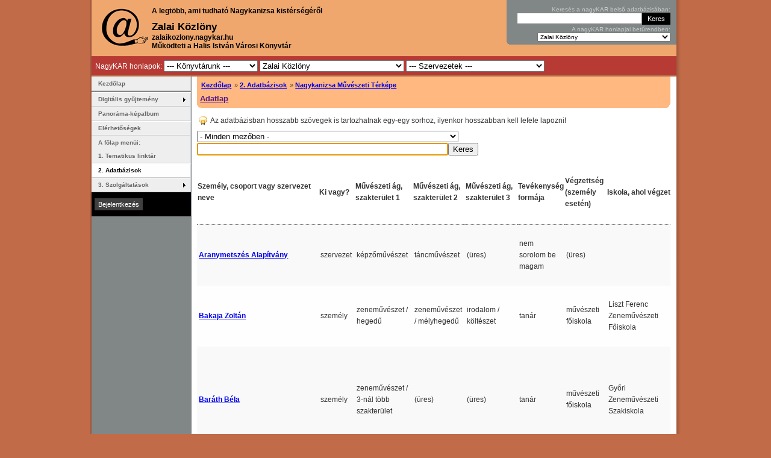

--- FILE ---
content_type: text/html; charset=utf-8
request_url: https://zalaikozlony.nagykar.hu/adatbazisok/1/view/55.html
body_size: 10917
content:
<!DOCTYPE html
 PUBLIC "-//W3C//DTD XHTML 1.0 Strict//EN"
 "http://www.w3.org/TR/xhtml1/DTD/xhtml1-strict.dtd"><html xmlns="http://www.w3.org/1999/xhtml" xml:lang="hu" lang="hu"><head><title>Adatbázisböngésző - nagyKAR</title><meta name="description" content="Zalai Közlöny - A legtöbb, ami tudható Nagykanizsa kistérségéről" /><meta name="keywords" content="nagykar, kar, Nagykanizsa Kistérségi Adatkezelő Rendszer, könyvtári adatkezelő rendszer, Nagykanizsa, könyvtár, KSZR, NKSZR, etérség" /><meta name="author" content="WebLab Informatics Limited" /><meta name="generator" content="WebLab LIS (Library Information System)" /><meta http-equiv="Content-Language" content="hu" /><meta http-equiv="Expires" content="0" /><meta http-equiv="Content-Style-Type" content="text/css" /><meta name="viewport" content="width=device-width, initial-scale=1.0"><meta name="Rating" content="General" /><meta name="robots" content="all" /><meta name="revisit-after" content="2 Days" /><meta name="doc-class" content="Living Document" /><meta name="Copyright" content="Copyright (c) 2005-2026 Halis István Városi Könyvtár" /><meta name="Copyright" content="Copyright (c) 2004-2026 WebLab Informatics Limited" /><meta http-equiv="imagetoolbar" content="no" /><meta name="MSSmartTagsPreventParsing" content="true" /><meta http-equiv="Content-Type" content="text/html; charset=utf-8" /><meta name="google-site-verification" content="XTwflt7YBIahPwBZco-7I0MhHNyyTGWGhLm73Dpkjyc" /><link rel="meta" href="http://zalaikozlony.nagykar.hu/labels.rdf" type="application/rdf+xml" title="ICRA labels" /><link rel="alternate" type="application/rss+xml" title="NagyKAR: események" href="http:///feeds/events.rss" /><link rel="alternate" type="application/rss+xml" title="NagyKAR: hírek" href="http:///feeds/news.rss" /><link rel="alternate" type="application/rss+xml" title="NagyKAR: társalgó" href="http:///feeds/forum.rss" /><link rel="alternate" type="application/rss+xml" title="NagyKAR: dokumentumok" href="http:///feeds/documents.rss" /><link rel="stylesheet" media="screen and (min-width: 801px)" href="/themes/website/common.css"><link rel="stylesheet" media="screen and (hover: hover) and (max-width: 800px)" href="/themes/website/mobile_common.css?ver=20250402"><link rel="stylesheet" media="screen and (hover: none) and (max-width: 800px)" href="/themes/website/mobile_common.css?ver=20250402"><script type="text/javascript" src="https://ajax.googleapis.com/ajax/libs/jquery/1.4.2/jquery.min.js"></script><script type="text/javascript" src="/script/jquery.flash.min.js"></script><link rel="alternate stylesheet" type="text/css" href="/themes/website/avantgard/colors.css" title="avantgárd" media="all" /><link rel="alternate stylesheet" type="text/css" href="/themes/website/cappuccino/colors.css" title="cappuccino" media="all" /><link rel="alternate stylesheet" type="text/css" href="/themes/website/forest/colors.css" title="erdő" media="all" /><link rel="alternate stylesheet" type="text/css" href="/themes/website/pajamas/colors.css" title="hálóköntös" media="all" /><link rel="alternate stylesheet" type="text/css" href="/themes/website/coffee/colors.css" title="kávé" media="all" /><link rel="alternate stylesheet" type="text/css" href="/themes/website/blue/colors.css" title="kék" media="all" /><link rel="alternate stylesheet" type="text/css" href="/themes/website/fall/colors.css" title="ősz" media="all" /><link rel="alternate stylesheet" type="text/css" href="/themes/website/lightbrown/colors.css" title="világosbarna" media="all" /><link rel="stylesheet" type="text/css" href="/themes/website/villanyharvest/colors.css" title="villányi szüret" media="all" /><link rel="alternate stylesheet" type="text/css" href="/themes/website/green/colors.css" title="zöld" media="all" /><link rel="start" href="/" title="Kezdőlap" /><link rel="made" href="mailto:info@weblab.hu" /><link rel="Shortcut Icon" href="/favicon.ico" type="image/x-icon" />
		<style type="text/css">
			#loading {
			  /* Netscape 4, IE 4.x-5.0/Win and other lesser browsers will use this */
			  position: absolute; right: 0px; top: 0px;
			}
			body > div#loading {
			  /* used by Opera 5+, Netscape6+/Mozilla, Konqueror, Safari, OmniWeb 4.5+, iCab, ICEbrowser */
			  position: fixed;
			}
		</style>
		<!--[if gte IE 5.5]>
		<![if lt IE 7]>
		<style type="text/css">
			div#loading {
			  /* IE5.5+/Win - this is more specific than the IE 5.0 version */
			  right: auto; bottom: auto;
			  left: expression( ( 0 - loading.offsetWidth + ( document.documentElement.clientWidth ? document.documentElement.clientWidth : document.body.clientWidth ) + ( ignoreMe2 = document.documentElement.scrollLeft ? document.documentElement.scrollLeft : document.body.scrollLeft ) ) + \'px\' );
			  top: expression( ( 0 + ( ignoreMe = document.documentElement.scrollTop ? document.documentElement.scrollTop : document.body.scrollTop ) ) + \'px\' );
			}
		</style>
		<![endif]>
		<![endif]-->
		
		</head><body onload="externalLinks();hideLoading();whatCorrector();placeFocusByID('dbsearch_id0');"><div><a id="pagetop"></a></div><script type="text/javascript">
		<!-- <![CDATA[
			document.write('<div id="loading" style="width:5em;z-index:1000;height:1.2em;padding:.1em;border-left:1px solid;border-bottom:1px solid;font-family:arial, sans-serif;font-size:12px;color:#fff;border-color:#AF0000;background-color:#BF0303;"><strong>Töltés...</strong></div>');
		//]]> -->
		</script><script type="text/javascript" src="/script/basic_v1.08.js"></script><div class="hide"><a href="#menu" title="Ugrás a menühöz.">Ugrás a menühöz</a>.<a href="#search-box" title="Ugrás a keresődobozhoz.">Ugrás a keresődobozhoz</a>.<a href="#content" title="Ugrás a tartalomhoz.">Ugrás a tartalomhoz</a>.</div><hr /><div id="sizer"><div class="minwidth"><div class="container"><div id="shadow-left"><div id="shadow-right"><div id="wrapper" class="clearfix"><div id="page-container" class="clear"><div id="header" class="clearfix"><div id="header-content"><div id="hcc"><a href="/" title="Vissza a kezdőlapra"><span id="logo"></span><img src="/i/common/logo.gif" width="90" height="70" alt="" /></a><span id="head-title">A legtöbb, ami tudható Nagykanizsa kistérségéről</span><h2>Zalai Közlöny</h2><div>zalaikozlony.nagykar.hu<br>Működteti a Halis István Városi Könyvtár</div></div><div id="search-box-container"><div id="search-box"><form style="margin-bottom:2px;" id="karsearch" action="https://www.nagykar.hu/kereses.html" method="get"><div><label for="s">Keresés a nagyKAR belső adatbázisában:</label><input class="search-field" id="s" name="s" type="text" size="30" maxlength="2048" value="" /><input class="button" type="submit" value="Keres"  /></div></form><div id="organization-list"><form id="organization_select_form" action="/adatbazisok/1/view/55.html" method="post"><div><label for="organization_select">A nagyKAR honlapjai betűrendben:</label><select onchange="form.submit()" size="1" name="organization" id="organization_select"><option value="0">Főlap</option><option value="125">Az olvasás órája</option><option value="12">Bagola</option><option value="11">Bajcsa</option><option value="152">Csótó</option><option value="88">Digitalizált zalai folyóiratok</option><option value="133">Élő Történelem Teaház</option><option value="86">Emlék-olvasótermek</option><option value="126">Gépipari Kanizsán 1950-1956</option><option value="149">Halis István élete, művei</option><option value="145">Halis Podcast</option><option value="91">Hírlevél</option><option value="106">Hol, mi?</option><option value="141">Honismereti füzetek</option><option value="144">Kanizsa Újság</option><option value="153">Kanizsai Antológia</option><option value="150">Kanizsai képes ipartörténet</option><option value="142">Kanizsai képes sport</option><option value="143">Kiskanizsai Polgári Olvasókör</option><option value="104">Könyvtárpártoló Alapítvány Nagykanizsa</option><option value="148">Könyvtártörténetünk</option><option value="17">Miklósfa</option><option value="118">Mindentudás Nagykanizsai Egyeteme</option><option value="131">Nagykanizsa időjárásának története</option><option value="138">Nagykanizsa iskoláinak értesítői, évkönyvei</option><option value="151">Nagykanizsai adat- és címtárak</option><option value="24">Nagykanizsai Gólyalábasok</option><option value="116">Nagykanizsai Városvédő Egyesület</option><option value="146">Szavak a falakon </option><option value="129">Takács László Irodalmi Kör</option><option value="134">Tematikus cikkgyűjtemény</option><option value="140">Temetőkalauz</option><option value="90">Várostörténeti játék</option><option value="137">Vízimalmok Zalában</option><option value="128">Zala</option><option value="130">Zala 7 csodája</option><option selected="selected" value="117">Zalai Közlöny</option></select><noscript><p><input class="button" type="submit" name="ok" value="Listáz" /></p></noscript></div></form></div></div><div id="search-box-bottom">&nbsp;</div></div><div style="text-align:right;margin-right:.5em;"></div><div id="footer-top"><div class="links"><span>NagyKAR honlapok:</span> <select onChange="window.location.href=this.value; this.selectedIndex=0" style="max-width: 156px;"><option value="http://www.nagykar.hu">--- Könyvtárunk ---</option> <option value="http://www.nagykar.hu">Főlap</option> <option value="http://azolo.nagykar.hu">Az olvasás órája</option> <option value="http://elotori.nagykar.hu">Élő Történelem Teaház</option> <option value="http://halisistvan.nagykar.hu">Halis István élete, művei</option> <option value="http://halispodcast.nagykar.hu">Halis Podcast</option> <option value="http://kapcsolat.nagykar.hu">Hírlevél</option> <option value="http://haliskonyvtar.nagykar.hu">Könyvtártörténetünk</option> </select> <select onChange="window.location.href=this.value; this.selectedIndex=0" style="max-width: 240px;"><option value="http://www.nagykar.hu">--- Helyismeret, helytörténet ---</option> <option value="http://bagola.nagykar.hu">Bagola</option> <option value="http://bajcsa.nagykar.hu">Bajcsa</option> <option value="http://csoto.nagykar.hu">Csótó</option> <option value="http://folyoiratok.nagykar.hu">Digitalizált zalai folyóiratok</option> <option value="http://emlekhelyek.nagykar.hu">Emlék-olvasótermek</option> <option value="http://gepiparikanizsan.nagykar.hu">Gépipari Kanizsán 1950-1956</option> <option value="http://holmi.nagykar.hu">Hol, mi?</option> <option value="http://honismeretifuzetek.nagykar.hu">Honismereti füzetek</option> <option value="http://kanizsaiantologia.nagykar.hu">Kanizsai Antológia</option> <option value="http://kanizsaiipartortenet.nagykar.hu">Kanizsai képes ipartörténet</option> <option value="http://kanizsaikepessport.nagykar.hu">Kanizsai képes sport</option> <option value="http://kanizsaujsag.nagykar.hu">Kanizsa Újság</option> <option value="http://miklosfa.nagykar.hu">Miklósfa</option> <option value="http://mindentudas.nagykar.hu">Mindentudás Nagykanizsai Egyeteme</option> <option value="http://kanizsaiadattarak.nagykar.hu">Nagykanizsai adat- és címtárak</option> <option value="http://nagykanizsaidojarastortenet.nagykar.hu">Nagykanizsa időjárásának története</option> <option value="http://golyalab.nagykar.hu">Nagykanizsai Gólyalábasok</option> <option value="http://nagykanizsaiskolaiertesitoi.nagykar.hu">Nagykanizsa iskoláinak értesítői, évkönyvei</option> <option value="http://szavakafalakon.nagykar.hu">Szavak a falakon </option> <option value="http://tematikuscikkgyujtemeny.nagykar.hu">Tematikus cikkgyűjtemény</option> <option value="http://temetokalauz.nagykar.hu">Temetőkalauz</option> <option value="http://jatek.nagykar.hu">Várostörténeti játék</option> <option value="http://viza.nagykar.hu">Vízimalmok Zalában</option> <option value="http://zala.nagykar.hu">Zala</option> <option value="http://zala7csodaja.nagykar.hu">Zala 7 csodája</option> <option selected value="http://zalaikozlony.nagykar.hu">Zalai Közlöny</option> </select> <select onChange="window.location.href=this.value; this.selectedIndex=0" style="max-width: 230px;"><option value="http://www.nagykar.hu">--- Szervezetek ---</option> <option value="http://kiskanizsaipolgariolvasokor.nagykar.hu">Kiskanizsai Polgári Olvasókör</option> <option value="http://kpa.nagykar.hu">Könyvtárpártoló Alapítvány Nagykanizsa</option> <option value="http://varosvedoegyesulet.nagykar.hu">Nagykanizsai Városvédő Egyesület</option> <option value="http://talk.nagykar.hu">Takács László Irodalmi Kör</option> </select></div></div></div></div><hr /><div id="content"><div id="breadcrumb" style="position:sticky;top:0;z-index:10;"><div><ul><li class="first"><a href="/index.html">Kezdőlap</a></li><li>&nbsp;&#187; <a href="/adatbazisok.html">2. Adatbázisok</a></li><li>&nbsp;&#187; <a href="/adatbazisok/1.html">Nagykanizsa Művészeti Térképe</a></li></ul><h2><a href="" title="Vissza az oldal tetejére">Adatlap</a></h2></div></div><hr /><div class="bubblehelp"><p><span>* </span>Az adatbázisban hosszabb szövegek is tartozhatnak egy-egy sorhoz, ilyenkor hosszabban kell lefele lapozni!</p></div><div style="margin-bottom:1em"><form action="/adatbazisok/1/view/55.html" method="get"><select name="dw"><option value="0">- Minden mezőben -</option><option value="119">Személy, csoport vagy szervezet neve</option><option value="120">Ki vagy?</option><option value="121">Művészeti ág, szakterület 1</option><option value="122">Művészeti ág, szakterület 2</option><option value="123">Művészeti ág, szakterület 3</option><option value="124">Tevékenység formája</option><option value="125">Végzettség (személy esetén)</option><option value="126">Iskola, ahol végzett</option><option value="127">Tevékenység leírása</option><option value="128">Elismerések/kitüntetések/minősítések</option><option value="129">Fenntartó/munkahely</option><option value="130">Szervezet/csoport esetén kapcsolattartó személy</option><option value="131">Cím</option><option value="132">Telefon</option><option value="133">E-mail</option><option value="134">web</option><option value="135">Évente, vagy rendszeresen megszervezett rendezvény neve, időpontja</option><option value="136">Dátum</option><option value="137">Tartalék mező 01</option><option value="138">Tartalék mező 02</option><option value="139">Tartalék mező 03</option><option value="140">Tartalék mező 04</option><option value="141">Tartalék mező 05</option><option value="142">Tartalék mező 06</option><option value="143">Tartalék mező 07</option><option value="144">Tartalék mező 08</option><option value="145">Tartalék mező 09</option><option value="146">Tartalék mező 10</option></select><input type="text" id="dbsearch_id0" name="dq" size="50" maxlength="255" value="" /><input type="submit" value="Keres" /></form></div><div style="overflow:auto;" class="whateffect"><table class="frame" summary=""><tr><th>Személy, csoport vagy szervezet neve</th><th>Ki vagy?</th><th>Művészeti ág, szakterület 1</th><th>Művészeti ág, szakterület 2</th><th>Művészeti ág, szakterület 3</th><th>Tevékenység formája</th><th>Végzettség (személy esetén)</th><th>Iskola, ahol végzett</th><th>Tevékenység leírása</th><th>Elismerések/kitüntetések/minősítések</th><th>Fenntartó/munkahely</th><th>Szervezet/csoport esetén kapcsolattartó személy</th><th>Cím</th><th>Telefon</th><th>E-mail</th><th>web</th><th>Évente, vagy rendszeresen megszervezett rendezvény neve, időpontja</th><th>Dátum</th><th>Tartalék mező 01</th><th>Tartalék mező 02</th><th>Tartalék mező 03</th><th>Tartalék mező 04</th><th>Tartalék mező 05</th><th>Tartalék mező 06</th><th>Tartalék mező 07</th><th>Tartalék mező 08</th><th>Tartalék mező 09</th><th>Tartalék mező 10</th></tr><tr class="odd"><td nowrap="nowrap"><a href="/adatbazisok/1/view/55/31.html">Aranymetszés Alapítvány</a></td><td>szervezet</td><td>képzőművészet</td><td>táncművészet</td><td>(üres)</td><td>nem sorolom be magam</td><td>(üres)</td><td></td><td>Alapfokú művészetoktatás támogatása, amatőr művészeti csoportok támogatása</td><td>nincs</td><td></td><td>Balogh László</td><td>8800 Nagykanizsa Ady u.1.</td><td></td><td><a href="mailto:@">@</a></td><td><a href="http://" rel="external" title="http://">http://</a></td><td>Aranymetszés Művészeti Napok</td><td>2008-04-01</td><td></td><td></td><td></td><td></td><td></td><td></td><td></td><td></td><td></td><td></td><tr class="even"><td nowrap="nowrap"><a href="/adatbazisok/1/view/55/5.html">Bakaja Zoltán</a></td><td>személy</td><td>zeneművészet / hegedű</td><td>zeneművészet / mélyhegedű</td><td>irodalom / költészet</td><td>tanár</td><td>művészeti főiskola</td><td>Liszt Ferenc Zeneművészeti Főiskola</td><td>Önálló estek, koncerteken való részvétel, szóló- és kamarazenei koncertek</td><td>2006-ban az Irodalmi Rádió és az Első Kötet Műhely tagjai közé választott</td><td>Farkas Ferenc Zene- és Aranymetszés Művészeti Iskola</td><td></td><td>3525 Miskolc, Klapka Gy. u. 36.</td><td></td><td><a href="mailto:bakaja.zoltan@chello.hu">bakaja.zoltan@chello.hu</a></td><td><a href="http://bakaja.hu" rel="external" title="http://bakaja.hu">http://bakaja.hu</a></td><td></td><td>2007-05-21</td><td></td><td></td><td></td><td></td><td></td><td></td><td></td><td></td><td></td><td></td><tr class="odd"><td nowrap="nowrap"><a href="/adatbazisok/1/view/55/10.html">Baráth Béla</a></td><td>személy</td><td>zeneművészet / 3-nál több szakterület</td><td>(üres)</td><td>(üres)</td><td>tanár</td><td>művészeti főiskola</td><td>Győri Zeneművészeti Szakiskola</td><td>Városi rendezvényeken tárogatózás (Nagy-Magyarország-Emlékműnél, világháborús emlékműnél stb.), Város napján zászló levonásnál</td><td>Nagykanizsa Város Címere 2005-ben</td><td>Farkas Ferenc Zene- és Aranymetszés Művészeti Iskola</td><td></td><td>8800 Nagykanizsa, Rózsa u. 4.</td><td>93/318-805</td><td><a href="mailto:@">@</a></td><td><a href="http://" rel="external" title="http://">http://</a></td><td>Egészségi okok miatt tárogatós szerepléseim ideiglenesen szünetelnek.</td><td>2007-05-17</td><td></td><td></td><td></td><td></td><td></td><td></td><td></td><td></td><td></td><td></td><tr class="even"><td nowrap="nowrap"><a href="/adatbazisok/1/view/55/1.html">Baráth Zoltán</a></td><td>személy</td><td>zeneművészet / kürt</td><td>zeneművészet / számítógépes zene</td><td>zeneművészet / zenekar</td><td>tanár</td><td>művészeti főiskola</td><td>Liszt Ferenc Zeneművészeti Főiskola Pécsi Tagozata</td><td>igazgató, zenetanár, Nagykanizsai Szimfonikus Zenekar művészeti vezető, Szivárvány Énekegyüttes tagja</td><td>Zala Megyei Nívódíj, Szivárvány Énekegyüttesben hangversenykórus, hangversenykórus cum laude, nemzetközi arany minősítés, Iskola 2001. Nagykanizsa Kultúrájáért</td><td>Farkas Ferenc Zene- és Aranymetszés Művészeti Iskola</td><td></td><td>8800 Nagykanizsa, Kinizsi Pál 2/A 3/1</td><td>+36 93 319-434</td><td><a href="mailto:barathzoltan@externet.hu">barathzoltan@externet.hu</a></td><td><a href="http://" rel="external" title="http://">http://</a></td><td>Újévi Gála (január első hétvégéje), Kreatív Fesztivál (április vége)</td><td>2007-05-15</td><td></td><td></td><td></td><td></td><td></td><td></td><td></td><td></td><td></td><td></td><tr class="odd"><td nowrap="nowrap"><a href="/adatbazisok/1/view/55/27.html">Bekő Veronika</a></td><td>személy</td><td>képzőművészet</td><td>média / vizuális kommunikáció</td><td>(üres)</td><td>tanár</td><td>művészeti főiskola</td><td>Kaposvári Egyetem Művészeti Főiskolai Kar; Moholy-Nagy Művészeti Egyetem vizuális és környezetkultúra tanár, média szakirány folyamatban</td><td>Tanítok, és a művészet különböző területein alkotok (grafika, festészet, fotó, mozgókép, ...).</td><td>2004/2005: Köztársasági Ösztöndíj
2005/2006: Köztársasági Ösztöndíj
2006: Dicsérő Oklevél kimagasló tanulmányi munkáért és szakmai tevékenységért</td><td>Farkas Ferenc Zene- és Aranymetszés Művészeti Iskola</td><td></td><td>8800 Nagykanizsa, Szálfa u. 16/2.</td><td></td><td><a href="mailto:bekoveronika@freemail.hu">bekoveronika@freemail.hu</a></td><td><a href="http://" rel="external" title="http://">http://</a></td><td></td><td>2007-05-22</td><td></td><td></td><td></td><td></td><td></td><td></td><td></td><td></td><td></td><td></td><tr class="even"><td nowrap="nowrap"><a href="/adatbazisok/1/view/55/28.html">Béli Ferenc</a></td><td>személy</td><td>zeneművészet / citera</td><td>(üres)</td><td>(üres)</td><td>tanár</td><td>tanárképző főiskola</td><td>Pécsi Tanárképző Főiskola</td><td>-</td><td>-</td><td>nyugdíjas</td><td></td><td>8800 Nagykanizsa, Kazanlak krt. 3/d</td><td>30/973-7094</td><td><a href="mailto:@">@</a></td><td><a href="http://" rel="external" title="http://">http://</a></td><td></td><td>2007-06-04</td><td></td><td></td><td></td><td></td><td></td><td></td><td></td><td></td><td></td><td></td><tr class="odd"><td nowrap="nowrap"><a href="/adatbazisok/1/view/55/12.html">Bojtár Népzenei Egyesület</a></td><td>csoport</td><td>(üres)</td><td>(üres)</td><td>(üres)</td><td>nem sorolom be magam</td><td>(üres)</td><td></td><td>A Bojtár Együttes szakmai és művészeti színvonalának támogatása, segítése. Az együttes anyagi és szakmai támogatása. A népzene népszerűsítése, népi hagyományok bemutatása. A gyerekek megismertetése a népi hangszerekkel, hangzásvilágával.</td><td>Magyar Művelődési Intézet minősítése, Táncház Egyesület elismerő oklevele, Nagykanizsa MJV Kultúrájáért Kitüntetés, Megyei Önkormányzat - Zala Megye Kultúrális Nívódíj</td><td></td><td>Vizeli József elnök</td><td>8800 Nagykanizsa, Dózsa György u. 115/a III/5.</td><td>30/493-481-6</td><td><a href="mailto:vizeli@freemail.hu">vizeli@freemail.hu</a></td><td><a href="http://folkhungary.hu" rel="external" title="http://folkhungary.hu">http://folkhungary.hu</a></td><td>Népzenei koncertek, táncfesztiválok, hazai és nemzetközi</td><td>2007-03-26</td><td></td><td></td><td></td><td></td><td></td><td></td><td></td><td></td><td></td><td></td><tr class="even"><td nowrap="nowrap"><a href="/adatbazisok/1/view/55/15.html">Bujtor Márta</a></td><td>személy</td><td>zeneművészet / hegedű</td><td>(üres)</td><td>(üres)</td><td>profi</td><td>tanárképző főiskola</td><td>Pécsi Tanárképző Főiskola, ELTE</td><td>zenetanár (furulya, szolfézs)
az alkalmi szimfónikus zenekarban II. hegedűs vagyok</td><td>-</td><td>Farkas Ferenc Zene- és Aranymetszés Művészeti Iskola</td><td></td><td>8800 Nagykanizsa, Kinizsi u. 53.</td><td>30/9327139</td><td><a href="mailto:bujtor.marta@gmail.com">bujtor.marta@gmail.com</a></td><td><a href="http://" rel="external" title="http://">http://</a></td><td>Emlékezünk (okt. vége)</td><td>2007-04-18</td><td></td><td></td><td></td><td></td><td></td><td></td><td></td><td></td><td></td><td></td><tr class="odd"><td nowrap="nowrap"><a href="/adatbazisok/1/view/55/20.html">Cseke József</a></td><td>személy</td><td>zeneművészet / énektanár</td><td>(üres)</td><td>(üres)</td><td>tanár</td><td>művészeti főiskola</td><td>Berzsenyi Dániel Tanárképző Főiskola</td><td>A vegyeskari zeneirodalom ápolása minél magasabb színvonalon a reneszánsztól napjaink kórusművészetéig. Van kórusom a Batthyány Lajos Gimnáziumban, Újudvaron, illetve két népdalkört vezetek a Muravidéken, Lendván és Petesházán. Zenélek a Patkó Banda népzenei zenekarban.</td><td>Két Zala megyei nívódíj (Igricek, Patkó Banda), Nagykanizsa Város Kultúrájáért Díj (Igricek), háromszor Karnagyi díj a Helikoni Ünnepségeken, Muravidéki Nívódíj (Muravidéki Nótázók) és Muravidéki Kulturális Különdíj, Elnöki Jutalom Kondor Katalintól a Magyar Rádió 80 éves jubileuma alkalmából</td><td>Batthyány Lajos Gimnázium</td><td></td><td>-</td><td>30/317-9949</td><td><a href="mailto:csekejozsi@gmail.com">csekejozsi@gmail.com</a></td><td><a href="http://" rel="external" title="http://">http://</a></td><td>Rendszeresen járok a kórusaimmal versenyekre, fesztiválokra, minősítésekre. A Patkó Bandával önálló és táncegyüttesekkel közös műsor itthon és külföldön.</td><td>2007-04-11</td><td></td><td></td><td></td><td></td><td></td><td></td><td></td><td></td><td></td><td></td><tr class="even"><td nowrap="nowrap"><a href="/adatbazisok/1/view/55/18.html">Dolmányos Erzsébet</a></td><td>személy</td><td>zeneművészet / hegedű</td><td>(üres)</td><td>(üres)</td><td>nem sorolom be magam</td><td>művészeti főiskola</td><td>Pécsi Tudományegyetem</td><td>-</td><td>-</td><td>Talentum Alapfokú Művészetoktatási Intézmény</td><td></td><td>8800 Nagykanizsa, Zsigárdi köz 29.</td><td>30/2480-289, 93/319-103</td><td><a href="mailto:edolmanyos2004@yahoo.co.uk">edolmanyos2004@yahoo.co.uk</a></td><td><a href="http://" rel="external" title="http://">http://</a></td><td></td><td>2007-04-24</td><td></td><td></td><td></td><td></td><td></td><td></td><td></td><td></td><td></td><td></td><tr class="odd"><td nowrap="nowrap"><a href="/adatbazisok/1/view/55/13.html">Gerócs Erzsébet</a></td><td>személy</td><td>zeneművészet / zongora</td><td>(üres)</td><td>(üres)</td><td>profi</td><td>tanárképző főiskola</td><td>Tanárképző Főiskola, Pécs (JPTE jogelődje)</td><td>zongoratanítás a zeneiskolában</td><td>-</td><td>Farkas Ferenc Zene- és Aranymetszés Művészeti Iskola</td><td>Baráth Zoltán igazgató</td><td>8800 Nagykanizsa, Szekeres J. u. 7.</td><td></td><td><a href="mailto:@">@</a></td><td><a href="http://" rel="external" title="http://">http://</a></td><td>zeneiskolai növendékhangverseny</td><td>2007-05-07</td><td></td><td></td><td></td><td></td><td></td><td></td><td></td><td></td><td></td><td></td><tr class="even"><td nowrap="nowrap"><a href="/adatbazisok/1/view/55/22.html">Hikádi Mária Anna</a></td><td>személy</td><td>táncművészet / moderntánc, kortárstánctanár</td><td>(üres)</td><td>(üres)</td><td>tanár</td><td>tanárképző főiskola</td><td>Kaposvári Tanítóképző Főiskola, Apor Vilmos Kat. Tan.F.</td><td>Tűzmadár Mozgásszín és a Pillangó Tánckar vezetése, táncelőkészítő gimnasztika, esztétikus testképzés, jazztánc és moderntánc technikák tanítása, koreográfiák, dramatikus táncjátékok készítése, afro tánc tanítása, versenyeztetés, kvalifikációkon részvétel</td><td>A Magyar Látványtánc Szövetségtől 2 bronz és 2 ezüst fokozat, Táncpedagógusok Szövetségétől 4. és 6. helyezés</td><td>Zrínyi Miklós Általános Iskola</td><td></td><td>8756 Nagyrécse Deák F.u.14.</td><td>06305128277</td><td><a href="mailto:varubisz@freemail.hu">varubisz@freemail.hu</a></td><td><a href="http://" rel="external" title="http://">http://</a></td><td></td><td>2007-01-01</td><td></td><td></td><td></td><td></td><td></td><td></td><td></td><td></td><td></td><td></td><tr class="odd"><td nowrap="nowrap"><a href="/adatbazisok/1/view/55/11.html">Kanizsa Big Band</a></td><td>csoport</td><td>zeneművészet / jazz</td><td>(üres)</td><td>(üres)</td><td>nem sorolom be magam</td><td>(üres)</td><td></td><td>Fellépés jazz-koncerteken</td><td>-</td><td>Kanizsai Zeneiskoláért Alapítvány</td><td>Vámos Béla</td><td>8800 Nagykanizsa, Sugár u. 18.</td><td>93/313-321</td><td><a href="mailto:kanizsabigband@freemail.hu">kanizsabigband@freemail.hu</a></td><td><a href="http://www.kbb.fw.hu" rel="external" title="http://www.kbb.fw.hu">http://www.kbb.fw.hu</a></td><td></td><td>2007-04-17</td><td></td><td></td><td></td><td></td><td></td><td></td><td></td><td></td><td></td><td></td><tr class="even"><td nowrap="nowrap"><a href="/adatbazisok/1/view/55/16.html">Kanizsai Zeneiskoláért Alapítvány</a></td><td>szervezet</td><td>zeneművészet / 3-nál több szakterület</td><td>(üres)</td><td>(üres)</td><td>nem sorolom be magam</td><td>(üres)</td><td></td><td>1992.IX.30. Közhasznú szervezetnek minősül. Fő tevékenysége: koncertek szervezése, továbbképzések finanszírozása a nagykanizsai Farkas Ferenc Zene- és Aranymetszés Művészeti Iskola működési feltételeinek javítása, vidéki növendékek felkarolása, tanfolyamszervezés, az iskolához kapcsolódó művészeti együttesek támogatása.</td><td>-</td><td></td><td>Szirtes Balázs</td><td>8800 Nagykanizsa, Sugár u. 18.</td><td>+36 93 319-434</td><td><a href="mailto:zeneiskola@chello.hu">zeneiskola@chello.hu</a></td><td><a href="http://" rel="external" title="http://">http://</a></td><td>Alapítványi Koncert november közepe, Újévi Gála január első hétvégéje, Farsangi Koncert február eleje, Kreatív Fesztivál április vége, Emlékezem koncertsorozat november 1.</td><td>2007-05-15</td><td></td><td></td><td></td><td></td><td></td><td></td><td></td><td></td><td></td><td></td><tr class="odd"><td nowrap="nowrap"><a href="/adatbazisok/1/view/55/24.html">Kassainé Szarjas Gertrúd</a></td><td>személy</td><td>képzőművészet / festészet</td><td>(üres)</td><td>(üres)</td><td>tanár</td><td>művészeti főiskola</td><td>Tanárképző Főiskola Pécs; Képzőművészeti Főiskola komplex továbbképzés</td><td>Selyemképeket, akvarelleket festek, a színek harmóniája vonz. Célom érzelmek, hangulatok, emberi kapcsolatok képre megfogalmazása. A groteszk ábrázolás felé is vonzódom.</td><td>Nem pályáztam kitüntetésekre.</td><td>Hevesi Sándor Általános Iskola</td><td></td><td>8800 Nagykanizsa, Szent Imre u. 4.</td><td>30/3357496, 93/321-167</td><td><a href="mailto:gertrud.szarjas@freemail.hu">gertrud.szarjas@freemail.hu</a></td><td><a href="http://" rel="external" title="http://">http://</a></td><td>Önálló kiállítás: Apáczai ÁMK Pécs
Csoportos kiállítás a megújuló HSMK-ban</td><td>2007-06-25</td><td></td><td></td><td></td><td></td><td></td><td></td><td></td><td></td><td></td><td></td><tr class="even"><td nowrap="nowrap"><a href="/adatbazisok/1/view/55/23.html">Keppel Julianna</a></td><td>személy</td><td>képzőművészet</td><td>iparművészet / kézművesség</td><td>táncművészet / néptánctanár</td><td>nem sorolom be magam</td><td>(üres)</td><td>Felsőfokú Népijáték és Kismesterség Oktatóképző Budapest; MTF néptáncpedagógus szak</td><td>Képző-iparművészet
Kézművesség: felsőfokú népijáték- és kismesterség oktató (mézeskalácsosság)
Felsőfokú közművelődési szakember
néptánctanár</td><td>-</td><td>Pipitér Óvoda</td><td></td><td>8800 Nagykanizsa, Nagyrác út 26.</td><td></td><td><a href="mailto:@">@</a></td><td><a href="http://" rel="external" title="http://">http://</a></td><td></td><td>2007-09-28</td><td></td><td></td><td></td><td></td><td></td><td></td><td></td><td></td><td></td><td></td><tr class="odd"><td nowrap="nowrap"><a href="/adatbazisok/1/view/55/17.html">Kéthelyi Kornél</a></td><td>személy</td><td>zeneművészet / 3-nál több szakterület</td><td>(üres)</td><td>(üres)</td><td>tanár</td><td>művészeti főiskola</td><td>Liszt Ferenc Zeneművészeti Főiskola Szegedi Konzerv.</td><td>- Farkas Ferenc Zene- és Aranymetszés Művészeti Iskola, valamint Szent Cecília Zene és Művészeti Intézmény: Rézfúvós hangszerek és furulyatanítás
Nagykanizsa Szimfonikus Zenekar - tuba
- Kanizsa Big Band - basszusharsona
- Nagykanizsai Ifjúsági Fúvószenekar munkájának segítése; alkalmi fellépések szólóban; kamaraegyüttesekben zenekari kisegítések (pl. Olajbányász, Zalaegerszegi Szimfonikus Zenekar) rézfúvós hangszerekkel és basszusgitárral; egyházzenei szolgálatok</td><td>1995 Debrecen Zeneművészeti Főiskola országos rézfúvós versenye III. helyezés</td><td>Farkas Ferenc Zene- és Aranymetszés Művészeti Iskola</td><td></td><td>8800 Nagykanizsa, Belus J. u. 8.</td><td>93/310-297; 30/314-1714</td><td><a href="mailto:tubatoni@freemail.hu">tubatoni@freemail.hu</a></td><td><a href="http://" rel="external" title="http://">http://</a></td><td>Farkas Ferenc Zene- és Aranymetszés Művészeti Iskola rézfúvós versenye</td><td>2007-05-21</td><td></td><td></td><td></td><td></td><td></td><td></td><td></td><td></td><td></td><td></td><tr class="even"><td nowrap="nowrap"><a href="/adatbazisok/1/view/55/4.html">Kőfalvi Csaba</a></td><td>személy</td><td>zeneművészet / ütő</td><td>zeneművészet / jazzdob</td><td>(üres)</td><td>tanár</td><td>művészeti főiskola</td><td>Liszt Ferenc Zeneművészeti Főiskola Budapesti Tanárképző Intézete</td><td>-</td><td>-</td><td>Farkas Ferenc Zene- és Aranymetszés Művészeti Iskola</td><td></td><td>8800 Nagykanizsa, Rózsa u. 12.</td><td></td><td><a href="mailto:@">@</a></td><td><a href="http://" rel="external" title="http://">http://</a></td><td></td><td>2007-05-21</td><td></td><td></td><td></td><td></td><td></td><td></td><td></td><td></td><td></td><td></td><tr class="odd"><td nowrap="nowrap"><a href="/adatbazisok/1/view/55/2.html">Lekszikov Csaba</a></td><td>személy</td><td>táncművészet / társastánc</td><td>(üres)</td><td>(üres)</td><td>tanár</td><td>(üres)</td><td></td><td>-</td><td>-</td><td>Farkas Ferenc Zene- és Aranymetszés Művészeti Iskola</td><td></td><td>8825 Miháld, Dózsa u. 44.</td><td></td><td><a href="mailto:@">@</a></td><td><a href="http://" rel="external" title="http://">http://</a></td><td></td><td>2007-01-01</td><td></td><td></td><td></td><td></td><td></td><td></td><td></td><td></td><td></td><td></td><tr class="even"><td nowrap="nowrap"><a href="/adatbazisok/1/view/55/7.html">Majorosné Németh Ildikó</a></td><td>személy</td><td>képzőművészet</td><td>(üres)</td><td>(üres)</td><td>tanár</td><td>közismereti főiskolai művészeti képzés</td><td>Kaposvári Tanítóképző Főiskola</td><td>-</td><td>-</td><td>Bolyai János Általános Iskola</td><td></td><td>8800 Nagykanizsa, Postakert u. 37/E</td><td></td><td><a href="mailto:@">@</a></td><td><a href="http://" rel="external" title="http://">http://</a></td><td></td><td>2007-01-01</td><td></td><td></td><td></td><td></td><td></td><td></td><td></td><td></td><td></td><td></td></table></div><div style="margin-top:1em">Oldalak: <span>1</span> <a href="/adatbazisok/1/view/55.html?page=1">2</a></div></div> <hr /><div id="sidebar"><div id="menu" style="display:none;" onclick="return false;"><span id="menu-dropdown">&nbsp;Honlap menü &#9660; &nbsp;</span></div><ul id="navmenu"><li><a class="first" href="/kezdolap.html" title="Kezdőlap">Kezdőlap</a></li><li class="nav-groups" style="height: 2px;"></li><li class="nav-groups"><a class="submenu" href="/onlinegyujtemenyek.html" title="Digitális gyűjtemény">Digitális gyűjtemény</a><ul class="submenu"><li><a class="first" href="/keptar.html" title="Képtár">Képtár</a></li><li><a class="last" href="/emozgokepek.html" title="Mozgóképtár">Mozgóképtár</a></li></ul></li><li><a href="/panorama-kepalbum.html" title="Panoráma-képalbum">Panoráma-képalbum</a></li><li><a href="/elerhetosegek.html" title="Elérhetőségek">Elérhetőségek</a></li><li><a href="/hivatkozasgyujtemeny.html" title="Tematikus linktár">A főlap menüi: <BR>1. Tematikus linktár</a></li><li><a class="selected" href="/adatbazisok.html" title="Adatbázisböngésző">2. Adatbázisok</a></li><li class="nav-groups"><a class="submenu" href="/szolgaltatasok.html" title="Szolgáltatások">3. Szolgáltatások</a><ul class="submenu"><li><a class="first" href="/dokumentumkuldes.html" title="Üzenetküldés">Üzenetküldés</a></li><li class="nav-groups"><a class="submenu" href="/jatekok.html" title="Játékok">Játék</a><ul class="submenu"><li><a class="first" href="/fejtoro.html" title="Quiz játék">Quiz játék</a></li><li><a href="/memoriajatek_telepulesek_kepeivel.html" title="Memóriajáték települések képeivel">Memóriajáték települések képeivel</a></li><li><a class="last" href="/kepkirako.html" title="Képkirakó">Képkirakó</a></li></ul></li></ul></li></ul><hr /><div id="login-box"><!--div><strong>Ön nincs bejelentkezve.</strong></div--><form style="margin-top:.5em" action="/bejelentkezes.html" enctype="application/x-www-form-urlencoded" method="post"><div><input class="button" type="submit" value="Bejelentkezés" /></div></form><div style="margin-top:.5em"><!--<a href="http://www.nagykar.hu/server.crt" rel="hideload">Tanúsítvány</a><br />--><!--a href="/regisztracio.html" title="Regisztráció">Regisztráció</a--></div></div><hr /><div class="sidebox"><div id="menu-user-number"></div></div><hr /><div id="menu-plugins" style="display: none;"><a href="http://www.nagykar.hu/keptar/92/58710.html" title="DjVU bővítmény letöltése"><img src="/i/webpage/banner_djvu.gif" width="80" height="15" alt="DjVU bővítmény" /></a></div></div><div class="clearfix"></div></div><div id="footer-container"><div id="footer-top"></div><div id="footer" class="clearfix"><div class="links"><ul><li><a href="/elerhetosegek.html" class="inner">Elérhetőségek</a></li><li><a href="/irasok/13972/1.html" class="inner">Adatkezelési tájékoztató</a></li><li><a href="/webhelyterkep.html" class="inner">Webhely térkép</a></li><li><a href="/impresszum.html">Impresszum</a></li></ul></div><hr /><div id="creators" class="clearfix"><a href="http://www.weblab.hu/" rel="external" title="Legyen Önnek is egy jó lapja!"><span id="weblab"></span><img src="/i/common/weblab.gif" alt="WebLab - Legyen Önnek is egy jó lapja!" width="60" height="21" /></a></div><hr /></div></div></div></div></div></div></div></div><div class="only-in-print print-footer">Ennek az oldalnak az eredeti elérhetősége: <strong>https://zalaikozlony.nagykar.hu/adatbazisok/1/view/55.html</strong><br />A nagyKAR lapjain megjelenő tartalmak a Creative Commons Attribution-NonCommercial-ShareAlike 2.5 licenc alatt érhetőek el, éshasználhatóak fel. A licenc a <strong>http://creativecommons.org/licenses/by-nc-sa/2.5/hu/</strong> címen olvasható.</div><!-- <rdf:RDF xmlns="http://web.resource.org/cc/" xmlns:dc="http://purl.org/dc/elements/1.1/" xmlns:rdf="http://www.w3.org/1999/02/22-rdf-syntax-ns#"><Work rdf:about=""><license rdf:resource="http://creativecommons.org/licenses/by-nc-sa/2.5/hu/" /><dc:type rdf:resource="http://purl.org/dc/dcmitype/Text" /></Work><License rdf:about="http://creativecommons.org/licenses/by-nc-sa/2.5/hu/"><permits rdf:resource="http://web.resource.org/cc/Reproduction"/><permits rdf:resource="http://web.resource.org/cc/Distribution"/><requires rdf:resource="http://web.resource.org/cc/Notice"/><requires rdf:resource="http://web.resource.org/cc/Attribution"/><prohibits rdf:resource="http://web.resource.org/cc/CommercialUse"/><permits rdf:resource="http://web.resource.org/cc/DerivativeWorks"/><requires rdf:resource="http://web.resource.org/cc/ShareAlike"/></License></rdf:RDF> -->
			<script src="https://www.google-analytics.com/urchin.js" type="text/javascript"></script>
			<script type="text/javascript">
			_uacct = "UA-375675-4";
			urchinTracker();
			</script>
			
<!-- Google tag (gtag.js) -->
<script async src="https://www.googletagmanager.com/gtag/js?id=G-1FG7HBKBX3"></script>
<script>
  window.dataLayer = window.dataLayer || [];
  function gtag(){dataLayer.push(arguments);}
  gtag('js', new Date());

  gtag('config', 'G-1FG7HBKBX3');
</script>
<script type="text/javascript" src="/script/ajaxchat_v1.08.js"></script><script type="text/javascript"><!-- //<![CDATA[hideLoading();//]]> --></script></body></html>